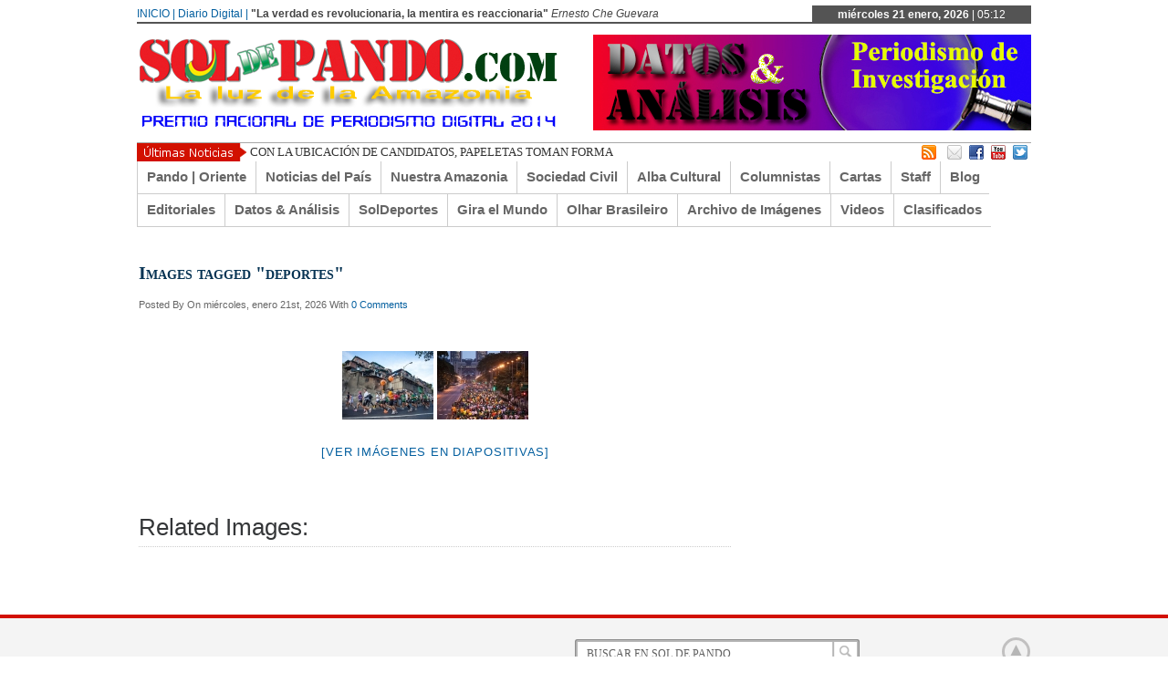

--- FILE ---
content_type: text/html; charset=UTF-8
request_url: https://www.soldepando.com/ngg_tag/deportes/
body_size: 13651
content:
 <!DOCTYPE html><html xmlns="http://www.w3.org/1999/xhtml" lang="es">
<head>	<meta charset="UTF-8" />
<title>Deportes archivos - Sol de Pando | Diario DigitalSol de Pando | Diario Digital</title> 
<meta name="description" content="" /><meta name="keywords" content=""/>
	<link rel="stylesheet" href="https://www.soldepando.com/wp-content/themes/soldepando/style.css" type="text/css" media="screen"/>
    <link rel="shortcut icon" href=""/>
    <link rel="shortcut icon" href="" type="image/x-icon"/>
    <meta name="generator" content="Magazine3 Framework Version 3.2" />
	<!--[if IE]><script src="https://html5shiv.googlecode.com/svn/trunk/html5.js"></script><![endif]-->
	<link rel="alternate" type="application/rss+xml" title="Sol de Pando | Diario Digital RSS Feed" href="https://www.soldepando.com/feed/" />
	<link rel="pingback" href="https://www.soldepando.com/xmlrpc.php" />
	<script type="text/javascript" src="https://www.soldepando.com/wp-content/themes/soldepando/js/jquery.js"></script>
     <script type="text/javascript"> $(document).ready(function() { $(".tab_content").hide(); $("ul.tabs li:first").addClass("active").show(); $(".tab_content:first").show(); $("ul.tabs li").click(function() { $("ul.tabs li").removeClass("active"); $(this).addClass("active"); $(".tab_content").hide(); var activeTab = $(this).find("a").attr("href"); $(activeTab).fadeIn(); return false;	}); }); </script>     
<script type="text/javascript">  $(document).ready(function () {  createTicker();  }); function createTicker(){ var tickerLIs = $("#header3-1-left-ticker ul").children();  tickerItems = new Array(); tickerLIs.each(function(el) { tickerItems.push( jQuery(this).html() ); });                                                       
	i = 0                                                     
	rotateTicker(); }  function rotateTicker(){   if( i == tickerItems.length ){    	  i = 0;   	}                                                         
      tickerText = tickerItems[i];  c = 0;  typetext();     setTimeout( "rotateTicker()", 5000 );                     
	i++;    }   var isInTag = false;  function typetext() { var thisChar = tickerText.substr(c, 1);  if( thisChar == '<' ){ isInTag = true; } if( thisChar == '>' ){ isInTag = false; }  $('#header3-1-left-ticker').html("&nbsp;" + tickerText.substr(0, c++));   
	if(c < tickerText.length+1) if( isInTag ){ typetext(); }else{ setTimeout("typetext()", 28); }                                                             
	else { 	c = 1;   	tickerText = "";  } }    </script> 
    <script type="text/javascript" src="https://www.soldepando.com/wp-content/themes/soldepando/js/slides.min.jquery.js"></script>
<script> $(function(){ $('#slides').slides({ preload: true, play: 5000, pause: 2500, hoverPause: true, animationStart: function(current){ $('.caption').animate({ 	bottom:-35 },100); if (window.console && console.log) { console.log('animationStart on slide: ', current); }; }, animationComplete: function(current){ 
 $('.caption').animate({ bottom:0 },200); if (window.console && console.log) { console.log('animationComplete on slide: ', current); }; }, slidesLoaded: function() { $('.caption').animate({ bottom:0 },200); } }); });
 </script>
   <style media="screen" type="text/css"> .custom1{border-top:3px solid #000000 !important;} .custom1 a{color:#000000 !important;} .custom2{border-top:3px solid #000000 !important;}  .custom2 a{color:#000000 !important}  .custom3{border-top:3px solid #000000 !important;}  .custom3 a{color:#000000 !important} .custom4{border-top:3px solid #000000 !important;} .custom4 a{color:#000000 !important} .custom5{border-top:3px solid #000000 !important;} .custom5 a{color:#000000 !important} .custom6{border-top:3px solid #000000 !important;} .custom6 a{color:#000000 !important} .custom7{border-top:3px solid #000000 !important;} .custom7 a{color:#000000 !important}    
.custom8{border-top:3px solid #000000 !important;} .custom8 a{color:#000000 !important} .custom9{border-top:3px solid #000000 !important;} .custom9 a{color:#000000 !important} .custom10{border-top:3px solid #000000 !important;} .custom10 a{color:#000000 !important} .custom11{border-top:3px solid #000000 !important;} .custom11 a{color:#000000 !important} .custom12{border-top:3px solid #000000 !important;} .custom12 a{color:#000000 !important}     </style>
  	
<!--/ Open Graphite /-->
<meta property="og:locale" content="es_ES" />
<meta property="og:type" content="" />
<meta property="og:url" content="" />
<meta property="og:title" content="" />
<meta property="og:description" content="" />
<meta property="og:site_name" content="Sol de Pando | Diario Digital" />
<meta property="og:image" content="https://www.soldepando.com/wp-content/uploads/2020/10/MapaCastanhero.jpg" />
<meta property="og:image:width" content="630" />
<meta property="og:image:height" content="380" />
<meta property="fb:app_id" content="444419140577241" />

<meta itemprop="description" content="" />
<meta itemprop="image" content="https://www.soldepando.com/wp-content/uploads/2020/10/MapaCastanhero.jpg" />

<meta name="twitter:card" content="summary_large_image" />
<meta name="twitter:url" content="" />
<meta name="twitter:title" content="" />
<meta name="twitter:description" content="" />
<meta name="twitter:image" content="https://www.soldepando.com/wp-content/uploads/2020/10/MapaCastanhero.jpg" />
<meta name="twitter:creator" content="@SoldePando" />
<meta name="twitter:site" content="Sol de Pando | Diario Digital" />
<!--/ Open Graphite End /-->

<meta name='robots' content='index, follow, max-image-preview:large, max-snippet:-1, max-video-preview:-1' />

	<!-- This site is optimized with the Yoast SEO plugin v26.8 - https://yoast.com/product/yoast-seo-wordpress/ -->
	<link rel="canonical" href="https://www.soldepando.com/ngg_tag/deportes/" />
	<meta property="og:locale" content="es_ES" />
	<meta property="og:type" content="article" />
	<meta property="og:title" content="Deportes archivos - Sol de Pando | Diario Digital" />
	<meta property="og:url" content="https://www.soldepando.com/ngg_tag/deportes/" />
	<meta property="og:site_name" content="Sol de Pando | Diario Digital" />
	<meta name="twitter:card" content="summary_large_image" />
	<script type="application/ld+json" class="yoast-schema-graph">{"@context":"https://schema.org","@graph":[{"@type":"CollectionPage","@id":"https://www.soldepando.com/ngg_tag/deportes/","url":"https://www.soldepando.com/ngg_tag/deportes/","name":"Deportes archivos - Sol de Pando | Diario Digital","isPartOf":{"@id":"https://www.soldepando.com/#website"},"breadcrumb":{"@id":"https://www.soldepando.com/ngg_tag/deportes/#breadcrumb"},"inLanguage":"es"},{"@type":"BreadcrumbList","@id":"https://www.soldepando.com/ngg_tag/deportes/#breadcrumb","itemListElement":[{"@type":"ListItem","position":1,"name":"Portada","item":"https://www.soldepando.com/"},{"@type":"ListItem","position":2,"name":"Deportes"}]},{"@type":"WebSite","@id":"https://www.soldepando.com/#website","url":"https://www.soldepando.com/","name":"Sol de Pando | Diario Digital","description":"Sol de Pando | Luz de la Amazonía","potentialAction":[{"@type":"SearchAction","target":{"@type":"EntryPoint","urlTemplate":"https://www.soldepando.com/?s={search_term_string}"},"query-input":{"@type":"PropertyValueSpecification","valueRequired":true,"valueName":"search_term_string"}}],"inLanguage":"es"}]}</script>
	<!-- / Yoast SEO plugin. -->


<link rel="alternate" type="application/rss+xml" title="Sol de Pando | Diario Digital &raquo; Deportes Etiqueta de Foto Feed" href="https://www.soldepando.com/ngg_tag/deportes/feed/" />
<link rel="alternate" title="oEmbed (JSON)" type="application/json+oembed" href="https://www.soldepando.com/wp-json/oembed/1.0/embed?url" />
<link rel="alternate" title="oEmbed (XML)" type="text/xml+oembed" href="https://www.soldepando.com/wp-json/oembed/1.0/embed?url&#038;format=xml" />
<style id='wp-img-auto-sizes-contain-inline-css' type='text/css'>
img:is([sizes=auto i],[sizes^="auto," i]){contain-intrinsic-size:3000px 1500px}
/*# sourceURL=wp-img-auto-sizes-contain-inline-css */
</style>
<style id='wp-emoji-styles-inline-css' type='text/css'>

	img.wp-smiley, img.emoji {
		display: inline !important;
		border: none !important;
		box-shadow: none !important;
		height: 1em !important;
		width: 1em !important;
		margin: 0 0.07em !important;
		vertical-align: -0.1em !important;
		background: none !important;
		padding: 0 !important;
	}
/*# sourceURL=wp-emoji-styles-inline-css */
</style>
<style id='wp-block-library-inline-css' type='text/css'>
:root{--wp-block-synced-color:#7a00df;--wp-block-synced-color--rgb:122,0,223;--wp-bound-block-color:var(--wp-block-synced-color);--wp-editor-canvas-background:#ddd;--wp-admin-theme-color:#007cba;--wp-admin-theme-color--rgb:0,124,186;--wp-admin-theme-color-darker-10:#006ba1;--wp-admin-theme-color-darker-10--rgb:0,107,160.5;--wp-admin-theme-color-darker-20:#005a87;--wp-admin-theme-color-darker-20--rgb:0,90,135;--wp-admin-border-width-focus:2px}@media (min-resolution:192dpi){:root{--wp-admin-border-width-focus:1.5px}}.wp-element-button{cursor:pointer}:root .has-very-light-gray-background-color{background-color:#eee}:root .has-very-dark-gray-background-color{background-color:#313131}:root .has-very-light-gray-color{color:#eee}:root .has-very-dark-gray-color{color:#313131}:root .has-vivid-green-cyan-to-vivid-cyan-blue-gradient-background{background:linear-gradient(135deg,#00d084,#0693e3)}:root .has-purple-crush-gradient-background{background:linear-gradient(135deg,#34e2e4,#4721fb 50%,#ab1dfe)}:root .has-hazy-dawn-gradient-background{background:linear-gradient(135deg,#faaca8,#dad0ec)}:root .has-subdued-olive-gradient-background{background:linear-gradient(135deg,#fafae1,#67a671)}:root .has-atomic-cream-gradient-background{background:linear-gradient(135deg,#fdd79a,#004a59)}:root .has-nightshade-gradient-background{background:linear-gradient(135deg,#330968,#31cdcf)}:root .has-midnight-gradient-background{background:linear-gradient(135deg,#020381,#2874fc)}:root{--wp--preset--font-size--normal:16px;--wp--preset--font-size--huge:42px}.has-regular-font-size{font-size:1em}.has-larger-font-size{font-size:2.625em}.has-normal-font-size{font-size:var(--wp--preset--font-size--normal)}.has-huge-font-size{font-size:var(--wp--preset--font-size--huge)}.has-text-align-center{text-align:center}.has-text-align-left{text-align:left}.has-text-align-right{text-align:right}.has-fit-text{white-space:nowrap!important}#end-resizable-editor-section{display:none}.aligncenter{clear:both}.items-justified-left{justify-content:flex-start}.items-justified-center{justify-content:center}.items-justified-right{justify-content:flex-end}.items-justified-space-between{justify-content:space-between}.screen-reader-text{border:0;clip-path:inset(50%);height:1px;margin:-1px;overflow:hidden;padding:0;position:absolute;width:1px;word-wrap:normal!important}.screen-reader-text:focus{background-color:#ddd;clip-path:none;color:#444;display:block;font-size:1em;height:auto;left:5px;line-height:normal;padding:15px 23px 14px;text-decoration:none;top:5px;width:auto;z-index:100000}html :where(.has-border-color){border-style:solid}html :where([style*=border-top-color]){border-top-style:solid}html :where([style*=border-right-color]){border-right-style:solid}html :where([style*=border-bottom-color]){border-bottom-style:solid}html :where([style*=border-left-color]){border-left-style:solid}html :where([style*=border-width]){border-style:solid}html :where([style*=border-top-width]){border-top-style:solid}html :where([style*=border-right-width]){border-right-style:solid}html :where([style*=border-bottom-width]){border-bottom-style:solid}html :where([style*=border-left-width]){border-left-style:solid}html :where(img[class*=wp-image-]){height:auto;max-width:100%}:where(figure){margin:0 0 1em}html :where(.is-position-sticky){--wp-admin--admin-bar--position-offset:var(--wp-admin--admin-bar--height,0px)}@media screen and (max-width:600px){html :where(.is-position-sticky){--wp-admin--admin-bar--position-offset:0px}}

/*# sourceURL=wp-block-library-inline-css */
</style><style id='global-styles-inline-css' type='text/css'>
:root{--wp--preset--aspect-ratio--square: 1;--wp--preset--aspect-ratio--4-3: 4/3;--wp--preset--aspect-ratio--3-4: 3/4;--wp--preset--aspect-ratio--3-2: 3/2;--wp--preset--aspect-ratio--2-3: 2/3;--wp--preset--aspect-ratio--16-9: 16/9;--wp--preset--aspect-ratio--9-16: 9/16;--wp--preset--color--black: #000000;--wp--preset--color--cyan-bluish-gray: #abb8c3;--wp--preset--color--white: #ffffff;--wp--preset--color--pale-pink: #f78da7;--wp--preset--color--vivid-red: #cf2e2e;--wp--preset--color--luminous-vivid-orange: #ff6900;--wp--preset--color--luminous-vivid-amber: #fcb900;--wp--preset--color--light-green-cyan: #7bdcb5;--wp--preset--color--vivid-green-cyan: #00d084;--wp--preset--color--pale-cyan-blue: #8ed1fc;--wp--preset--color--vivid-cyan-blue: #0693e3;--wp--preset--color--vivid-purple: #9b51e0;--wp--preset--gradient--vivid-cyan-blue-to-vivid-purple: linear-gradient(135deg,rgb(6,147,227) 0%,rgb(155,81,224) 100%);--wp--preset--gradient--light-green-cyan-to-vivid-green-cyan: linear-gradient(135deg,rgb(122,220,180) 0%,rgb(0,208,130) 100%);--wp--preset--gradient--luminous-vivid-amber-to-luminous-vivid-orange: linear-gradient(135deg,rgb(252,185,0) 0%,rgb(255,105,0) 100%);--wp--preset--gradient--luminous-vivid-orange-to-vivid-red: linear-gradient(135deg,rgb(255,105,0) 0%,rgb(207,46,46) 100%);--wp--preset--gradient--very-light-gray-to-cyan-bluish-gray: linear-gradient(135deg,rgb(238,238,238) 0%,rgb(169,184,195) 100%);--wp--preset--gradient--cool-to-warm-spectrum: linear-gradient(135deg,rgb(74,234,220) 0%,rgb(151,120,209) 20%,rgb(207,42,186) 40%,rgb(238,44,130) 60%,rgb(251,105,98) 80%,rgb(254,248,76) 100%);--wp--preset--gradient--blush-light-purple: linear-gradient(135deg,rgb(255,206,236) 0%,rgb(152,150,240) 100%);--wp--preset--gradient--blush-bordeaux: linear-gradient(135deg,rgb(254,205,165) 0%,rgb(254,45,45) 50%,rgb(107,0,62) 100%);--wp--preset--gradient--luminous-dusk: linear-gradient(135deg,rgb(255,203,112) 0%,rgb(199,81,192) 50%,rgb(65,88,208) 100%);--wp--preset--gradient--pale-ocean: linear-gradient(135deg,rgb(255,245,203) 0%,rgb(182,227,212) 50%,rgb(51,167,181) 100%);--wp--preset--gradient--electric-grass: linear-gradient(135deg,rgb(202,248,128) 0%,rgb(113,206,126) 100%);--wp--preset--gradient--midnight: linear-gradient(135deg,rgb(2,3,129) 0%,rgb(40,116,252) 100%);--wp--preset--font-size--small: 13px;--wp--preset--font-size--medium: 20px;--wp--preset--font-size--large: 36px;--wp--preset--font-size--x-large: 42px;--wp--preset--spacing--20: 0.44rem;--wp--preset--spacing--30: 0.67rem;--wp--preset--spacing--40: 1rem;--wp--preset--spacing--50: 1.5rem;--wp--preset--spacing--60: 2.25rem;--wp--preset--spacing--70: 3.38rem;--wp--preset--spacing--80: 5.06rem;--wp--preset--shadow--natural: 6px 6px 9px rgba(0, 0, 0, 0.2);--wp--preset--shadow--deep: 12px 12px 50px rgba(0, 0, 0, 0.4);--wp--preset--shadow--sharp: 6px 6px 0px rgba(0, 0, 0, 0.2);--wp--preset--shadow--outlined: 6px 6px 0px -3px rgb(255, 255, 255), 6px 6px rgb(0, 0, 0);--wp--preset--shadow--crisp: 6px 6px 0px rgb(0, 0, 0);}:where(.is-layout-flex){gap: 0.5em;}:where(.is-layout-grid){gap: 0.5em;}body .is-layout-flex{display: flex;}.is-layout-flex{flex-wrap: wrap;align-items: center;}.is-layout-flex > :is(*, div){margin: 0;}body .is-layout-grid{display: grid;}.is-layout-grid > :is(*, div){margin: 0;}:where(.wp-block-columns.is-layout-flex){gap: 2em;}:where(.wp-block-columns.is-layout-grid){gap: 2em;}:where(.wp-block-post-template.is-layout-flex){gap: 1.25em;}:where(.wp-block-post-template.is-layout-grid){gap: 1.25em;}.has-black-color{color: var(--wp--preset--color--black) !important;}.has-cyan-bluish-gray-color{color: var(--wp--preset--color--cyan-bluish-gray) !important;}.has-white-color{color: var(--wp--preset--color--white) !important;}.has-pale-pink-color{color: var(--wp--preset--color--pale-pink) !important;}.has-vivid-red-color{color: var(--wp--preset--color--vivid-red) !important;}.has-luminous-vivid-orange-color{color: var(--wp--preset--color--luminous-vivid-orange) !important;}.has-luminous-vivid-amber-color{color: var(--wp--preset--color--luminous-vivid-amber) !important;}.has-light-green-cyan-color{color: var(--wp--preset--color--light-green-cyan) !important;}.has-vivid-green-cyan-color{color: var(--wp--preset--color--vivid-green-cyan) !important;}.has-pale-cyan-blue-color{color: var(--wp--preset--color--pale-cyan-blue) !important;}.has-vivid-cyan-blue-color{color: var(--wp--preset--color--vivid-cyan-blue) !important;}.has-vivid-purple-color{color: var(--wp--preset--color--vivid-purple) !important;}.has-black-background-color{background-color: var(--wp--preset--color--black) !important;}.has-cyan-bluish-gray-background-color{background-color: var(--wp--preset--color--cyan-bluish-gray) !important;}.has-white-background-color{background-color: var(--wp--preset--color--white) !important;}.has-pale-pink-background-color{background-color: var(--wp--preset--color--pale-pink) !important;}.has-vivid-red-background-color{background-color: var(--wp--preset--color--vivid-red) !important;}.has-luminous-vivid-orange-background-color{background-color: var(--wp--preset--color--luminous-vivid-orange) !important;}.has-luminous-vivid-amber-background-color{background-color: var(--wp--preset--color--luminous-vivid-amber) !important;}.has-light-green-cyan-background-color{background-color: var(--wp--preset--color--light-green-cyan) !important;}.has-vivid-green-cyan-background-color{background-color: var(--wp--preset--color--vivid-green-cyan) !important;}.has-pale-cyan-blue-background-color{background-color: var(--wp--preset--color--pale-cyan-blue) !important;}.has-vivid-cyan-blue-background-color{background-color: var(--wp--preset--color--vivid-cyan-blue) !important;}.has-vivid-purple-background-color{background-color: var(--wp--preset--color--vivid-purple) !important;}.has-black-border-color{border-color: var(--wp--preset--color--black) !important;}.has-cyan-bluish-gray-border-color{border-color: var(--wp--preset--color--cyan-bluish-gray) !important;}.has-white-border-color{border-color: var(--wp--preset--color--white) !important;}.has-pale-pink-border-color{border-color: var(--wp--preset--color--pale-pink) !important;}.has-vivid-red-border-color{border-color: var(--wp--preset--color--vivid-red) !important;}.has-luminous-vivid-orange-border-color{border-color: var(--wp--preset--color--luminous-vivid-orange) !important;}.has-luminous-vivid-amber-border-color{border-color: var(--wp--preset--color--luminous-vivid-amber) !important;}.has-light-green-cyan-border-color{border-color: var(--wp--preset--color--light-green-cyan) !important;}.has-vivid-green-cyan-border-color{border-color: var(--wp--preset--color--vivid-green-cyan) !important;}.has-pale-cyan-blue-border-color{border-color: var(--wp--preset--color--pale-cyan-blue) !important;}.has-vivid-cyan-blue-border-color{border-color: var(--wp--preset--color--vivid-cyan-blue) !important;}.has-vivid-purple-border-color{border-color: var(--wp--preset--color--vivid-purple) !important;}.has-vivid-cyan-blue-to-vivid-purple-gradient-background{background: var(--wp--preset--gradient--vivid-cyan-blue-to-vivid-purple) !important;}.has-light-green-cyan-to-vivid-green-cyan-gradient-background{background: var(--wp--preset--gradient--light-green-cyan-to-vivid-green-cyan) !important;}.has-luminous-vivid-amber-to-luminous-vivid-orange-gradient-background{background: var(--wp--preset--gradient--luminous-vivid-amber-to-luminous-vivid-orange) !important;}.has-luminous-vivid-orange-to-vivid-red-gradient-background{background: var(--wp--preset--gradient--luminous-vivid-orange-to-vivid-red) !important;}.has-very-light-gray-to-cyan-bluish-gray-gradient-background{background: var(--wp--preset--gradient--very-light-gray-to-cyan-bluish-gray) !important;}.has-cool-to-warm-spectrum-gradient-background{background: var(--wp--preset--gradient--cool-to-warm-spectrum) !important;}.has-blush-light-purple-gradient-background{background: var(--wp--preset--gradient--blush-light-purple) !important;}.has-blush-bordeaux-gradient-background{background: var(--wp--preset--gradient--blush-bordeaux) !important;}.has-luminous-dusk-gradient-background{background: var(--wp--preset--gradient--luminous-dusk) !important;}.has-pale-ocean-gradient-background{background: var(--wp--preset--gradient--pale-ocean) !important;}.has-electric-grass-gradient-background{background: var(--wp--preset--gradient--electric-grass) !important;}.has-midnight-gradient-background{background: var(--wp--preset--gradient--midnight) !important;}.has-small-font-size{font-size: var(--wp--preset--font-size--small) !important;}.has-medium-font-size{font-size: var(--wp--preset--font-size--medium) !important;}.has-large-font-size{font-size: var(--wp--preset--font-size--large) !important;}.has-x-large-font-size{font-size: var(--wp--preset--font-size--x-large) !important;}
/*# sourceURL=global-styles-inline-css */
</style>

<style id='classic-theme-styles-inline-css' type='text/css'>
/*! This file is auto-generated */
.wp-block-button__link{color:#fff;background-color:#32373c;border-radius:9999px;box-shadow:none;text-decoration:none;padding:calc(.667em + 2px) calc(1.333em + 2px);font-size:1.125em}.wp-block-file__button{background:#32373c;color:#fff;text-decoration:none}
/*# sourceURL=/wp-includes/css/classic-themes.min.css */
</style>
<link rel='stylesheet' id='dashicons-css' href='https://www.soldepando.com/wp-includes/css/dashicons.min.css?ver=6.9' type='text/css' media='all' />
<link rel='stylesheet' id='thickbox-css' href='https://www.soldepando.com/wp-includes/js/thickbox/thickbox.css?ver=6.9' type='text/css' media='all' />
<link rel='stylesheet' id='ngg_trigger_buttons-css' href='https://www.soldepando.com/wp-content/plugins/nextgen-gallery/static/GalleryDisplay/trigger_buttons.css?ver=3.59.12' type='text/css' media='all' />
<link rel='stylesheet' id='fontawesome_v4_shim_style-css' href='https://www.soldepando.com/wp-content/plugins/nextgen-gallery/static/FontAwesome/css/v4-shims.min.css?ver=6.9' type='text/css' media='all' />
<link rel='stylesheet' id='fontawesome-css' href='https://www.soldepando.com/wp-content/plugins/nextgen-gallery/static/FontAwesome/css/all.min.css?ver=6.9' type='text/css' media='all' />
<link rel='stylesheet' id='nextgen_pagination_style-css' href='https://www.soldepando.com/wp-content/plugins/nextgen-gallery/static/GalleryDisplay/pagination_style.css?ver=3.59.12' type='text/css' media='all' />
<link rel='stylesheet' id='nextgen_basic_thumbnails_style-css' href='https://www.soldepando.com/wp-content/plugins/nextgen-gallery/static/Thumbnails/nextgen_basic_thumbnails.css?ver=3.59.12' type='text/css' media='all' />
<script type="text/javascript" src="https://www.soldepando.com/wp-includes/js/jquery/jquery.min.js?ver=3.7.1" id="jquery-core-js"></script>
<script type="text/javascript" src="https://www.soldepando.com/wp-includes/js/jquery/jquery-migrate.min.js?ver=3.4.1" id="jquery-migrate-js"></script>
<script type="text/javascript" id="photocrati_ajax-js-extra">
/* <![CDATA[ */
var photocrati_ajax = {"url":"https://www.soldepando.com/index.php?photocrati_ajax=1","rest_url":"https://www.soldepando.com/wp-json/","wp_home_url":"https://www.soldepando.com","wp_site_url":"https://www.soldepando.com","wp_root_url":"https://www.soldepando.com","wp_plugins_url":"https://www.soldepando.com/wp-content/plugins","wp_content_url":"https://www.soldepando.com/wp-content","wp_includes_url":"https://www.soldepando.com/wp-includes/","ngg_param_slug":"nggallery","rest_nonce":"1e26c34d64"};
//# sourceURL=photocrati_ajax-js-extra
/* ]]> */
</script>
<script type="text/javascript" src="https://www.soldepando.com/wp-content/plugins/nextgen-gallery/static/Legacy/ajax.min.js?ver=3.59.12" id="photocrati_ajax-js"></script>
<script type="text/javascript" src="https://www.soldepando.com/wp-content/plugins/nextgen-gallery/static/FontAwesome/js/v4-shims.min.js?ver=5.3.1" id="fontawesome_v4_shim-js"></script>
<script type="text/javascript" defer crossorigin="anonymous" data-auto-replace-svg="false" data-keep-original-source="false" data-search-pseudo-elements src="https://www.soldepando.com/wp-content/plugins/nextgen-gallery/static/FontAwesome/js/all.min.js?ver=5.3.1" id="fontawesome-js"></script>
<script type="text/javascript" src="https://www.soldepando.com/wp-content/plugins/nextgen-gallery/static/Thumbnails/nextgen_basic_thumbnails.js?ver=3.59.12" id="nextgen_basic_thumbnails_script-js"></script>
<link rel="https://api.w.org/" href="https://www.soldepando.com/wp-json/" /><link rel="alternate" title="JSON" type="application/json" href="https://www.soldepando.com/wp-json/wp/v2/posts/0" /><link rel="EditURI" type="application/rsd+xml" title="RSD" href="https://www.soldepando.com/xmlrpc.php?rsd" />
<meta name="generator" content="WordPress 6.9" />
<div id="fb-root"></div>
<script async defer crossorigin="anonymous" src="https://connect.facebook.net/es_LA/sdk.js#xfbml=1&version=v14.0&appId=444419140577241&autoLogAppEvents=1" nonce="ApzGyGdB"></script><link rel="icon" href="https://www.soldepando.com/wp-content/uploads/2018/10/cropped-Icono-1-32x32.jpg" sizes="32x32" />
<link rel="icon" href="https://www.soldepando.com/wp-content/uploads/2018/10/cropped-Icono-1-192x192.jpg" sizes="192x192" />
<link rel="apple-touch-icon" href="https://www.soldepando.com/wp-content/uploads/2018/10/cropped-Icono-1-180x180.jpg" />
<meta name="msapplication-TileImage" content="https://www.soldepando.com/wp-content/uploads/2018/10/cropped-Icono-1-270x270.jpg" />
		<style type="text/css" id="wp-custom-css">
			html :where(img) {
    height: auto;
    max-width: 136%;
}
		</style>
		 <script type="text/javascript">

  var _gaq = _gaq || [];
  _gaq.push(['_setAccount', 'UA-33784545-1']);
  _gaq.push(['_trackPageview']);

  (function() {
    var ga = document.createElement('script'); ga.type = 'text/javascript'; ga.async = true;
    ga.src = ('https:' == document.location.protocol ? 'https://ssl' : 'http://www') + '.google-analytics.com/ga.js';
    var s = document.getElementsByTagName('script')[0]; s.parentNode.insertBefore(ga, s);
  })();

</script><link rel="canonical" href="" /><!-- Reloj -->
	<script type="text/javascript">
		function showTime() {
			var today = new Date();
			var h = today.getHours();
			var m = today.getMinutes();
			h = checkTime(h);
			m = checkTime(m);
			$("#reloj").text(" | " + h + ":" + m);
			t = setTimeout('showTime()',60000);
		}
		function checkTime(i) {
			if (i<10) {
				i = "0" + i;
			}
			return i;
		}
	</script> 
<!-- Publicidad -->
<script type="text/javascript">
jQuery(function($) { 

  // settings
  var $slider = $('.publicidad'); // class or id of carousel slider
  var $slide = 'li'; // could also use 'img' if you're not using a ul
  var $transition_time = 1000; // 1 second
  var $time_between_slides = 4000; // 4 seconds

  function slides(){
    return $slider.find($slide);
  }

  slides().fadeOut();

  // set active classes
  slides().first().addClass('active');
  slides().first().fadeIn($transition_time);

  // auto scroll 
  $interval = setInterval(
    function(){
      var $i = $slider.find($slide + '.active').index();

      slides().eq($i).removeClass('active');
      slides().eq($i).fadeOut($transition_time);

      if (slides().length == $i + 1) $i = -1; // loop to start

      slides().eq($i + 1).fadeIn($transition_time);
      slides().eq($i + 1).addClass('active');
    }
    , $transition_time +  $time_between_slides 
  );

});
</script>
</head> <body data-rsssl=1 onload="showTime()"><div class="top1"><a name="top"></a></div>
<div id="wrapper">
    <div id="header">
    <div id="topheaderbar">
        <div id="topheaderbar-l">
        <div id="topnavigation">
                  <div id="nav"><div id="menu"><ul>			<div class="menu-header">
				<!--ul class="menu-primary-nav menu"><li><a!--><!--/a></li></ul-->
				<a href="/" title="Sol de Pando: La Luz de la Amazonia" >INICIO | Diario Digital |</a> <span style="font-weight: bold;">"La verdad es revolucionaria, la mentira es reaccionaria"</span> <span style="font-style: italic;">Ernesto Che Guevara</span>
			</div>
</ul></div></div>
          </div>
        </div>
        <div id="topheaderbar-r"><span style="font-weight: bold;">miércoles 21 enero, 2026</span><span id="reloj"> | 00:00</span></div>
        <div class="cb"></div>
    </div>	    
    <div id="header2">
		<!--div style="background-color: orange; padding: 2px; text-align: left;">
			<a href="/news/" title="Sol de Pando"><img src="https://arsinventing.com/news/images/Sol_de_Pando.png" alt="Sol de Pando" width="500" /></a>
		</div-->
		<div id="logoleft">
			<a href="https://www.soldepando.com"><img src="https://www.soldepando.com/images/Premio-Nacional-de-Periodismo-Digital-2014.png" alt="Sol de Pando Diarío Digital" /></a>
		</div>
   
   
     
          <div id="logoright" style="width:auto !important; padding-top: 5px;">
    <ul class="publicidad">
	<li>
		<a href="https://www.soldepando.com/category/datos-analisis/" title="Periodismo de investigación"><img src="/images/publi/01-datos-y-analisis-periodismo-de-investigacion.jpg"/></a>
	</li>
	<li>
		<a href="https://www.soldepando.com/category/datos-analisis/" title="Informes especiales"><img src="/images/publi/02-datos-y-analisis-informes-especiales.jpg"/></a>
	</li>
	<li>
		<a href="https://www.soldepando.com/category/datos-analisis/" title="Datos analisis y entrevistas"><img src="/images/publi/03-datos-y-analisis-entrevistas.jpg"/></a>
	</li>
</ul>    </div>
        
    
    <div class="cb"></div>
    </div> 
    <div id="header3">
    <div id="header3-1">
    <div id="header3-1-left">
    <div id="header3-1-left-tickerimg"><img src="https://www.soldepando.com/wp-content/themes/soldepando/images/headlines.png" alt="Headlines" /></div>
    <div id="header3-1-left-ticker"><ul>   <li><a href="https://www.soldepando.com/con-la-ubicacion-de-candidatos-papeletas-toman-forma/" rel="bookmark" title="Permanent Link: CON LA UBICACIÓN DE CANDIDATOS, PAPELETAS TOMAN FORMA">CON LA UBICACIÓN DE CANDIDATOS, PAPELETAS TOMAN FORMA</a></li>    <li><a href="https://www.soldepando.com/loza-encubre-estupros-de-evo-morales/" rel="bookmark" title="Permanent Link: LEONARDO LOZA ENCUBRE LOS ESTUPROS DE EVO MORALES">LEONARDO LOZA ENCUBRE LOS ESTUPROS DE EVO MORALES</a></li>    <li><a href="https://www.soldepando.com/ivan-lima-libero-a-evo-morales-del-proceso-por-estupro/" rel="bookmark" title="Permanent Link: IVAN LIMA LIBERÓ A EVO MORALES DEL PROCESO POR ESTUPRO">IVAN LIMA LIBERÓ A EVO MORALES DEL PROCESO POR ESTUPRO</a></li>    <li><a href="https://www.soldepando.com/entrevista-con-marcos-tabera/" rel="bookmark" title="Permanent Link: “SOY UN OBRERO DEL ARTE, NO SOY UN EMPRENDEDOR”">“SOY UN OBRERO DEL ARTE, NO SOY UN EMPRENDEDOR”</a></li>    <li><a href="https://www.soldepando.com/el-dia-en-que-jesucristo-inundo-tapacari/" rel="bookmark" title="Permanent Link: EL DÍA EN QUE JESUCRISTO INUNDÓ TAPACARÍ">EL DÍA EN QUE JESUCRISTO INUNDÓ TAPACARÍ</a></li> </ul></div>
    <div class="cb"></div>
    </div>
    <div id="header3-1-right">
    <ul>
<li style="margin-left: 2px;"><a href="" target="_blank"><img src="https://www.soldepando.com/wp-content/themes/soldepando/images/rss.png" /></a></li> 
<li style="margin-left: 8px;"><a href="" target="_blank"><img src="https://www.soldepando.com/wp-content/themes/soldepando/images/email.png" /></a></li> 
   
  <li><a href="https://www.facebook.com/soldepando" target="_blank"><img src="https://www.soldepando.com/wp-content/themes/soldepando/images/facebook.png" /></a> </li>            <li><a href="https://www.youtube.com/channel/UCBH96l7XZa7tqNNIacoCOmg/videos?flow=grid&view=0" target="_blank"><img src="https://www.soldepando.com/wp-content/themes/soldepando/images/youtube.png" /></a> </li>  <li><a href="https://www.twitter.com/soldepando" target="_blank"><img src="https://www.soldepando.com/wp-content/themes/soldepando/images/twitter.png" /></a> </li>                    </ul> 
    </div>
    <div class="cb"></div>
    </div>
    <!--div id="iligan"><a href="http://investing.onlinetips.co">Best Short Term Investments</a><a href="http://legal.onlinetips.co">Free Online Legal Advice</a><a href="http://daytrading.onlinetips.co">Day Trading Strategies</a><a href="http://accounting.onlinetips.co">Accounting for Dummies</a><a href="http://copyright.onlinetips.co">How To Copyright A Name</a><a href="http://www.onlinetips.co">Online Tips</a></div-->
    <div id="header3-2">
     
    <div id="menu2"><ul><div class="menu-header"><ul id="menu-navegacion" class="menu"><li id="menu-item-6" class="menu-item menu-item-type-taxonomy menu-item-object-category menu-item-has-children arrow menu-item-6"><a href="https://www.soldepando.com/category/pando-oriente/">Pando | Oriente</a>
<ul class="sub-menu">
	<li id="menu-item-11" class="menu-item menu-item-type-taxonomy menu-item-object-category menu-item-11"><a href="https://www.soldepando.com/category/pando-oriente/norte-amazonico/">Norte Amazónico</a></li>
	<li id="menu-item-10" class="menu-item menu-item-type-taxonomy menu-item-object-category menu-item-10"><a href="https://www.soldepando.com/category/pando-oriente/moxos/">Moxos</a></li>
	<li id="menu-item-9" class="menu-item menu-item-type-taxonomy menu-item-object-category menu-item-9"><a href="https://www.soldepando.com/category/pando-oriente/isiboro-secure/">Isiboro Sécure</a></li>
	<li id="menu-item-8" class="menu-item menu-item-type-taxonomy menu-item-object-category menu-item-8"><a href="https://www.soldepando.com/category/pando-oriente/chiquitania/">Chiquitania</a></li>
	<li id="menu-item-7" class="menu-item menu-item-type-taxonomy menu-item-object-category menu-item-7"><a href="https://www.soldepando.com/category/pando-oriente/chaco/">Chaco</a></li>
</ul>
</li>
<li id="menu-item-920" class="menu-item menu-item-type-taxonomy menu-item-object-category menu-item-has-children arrow menu-item-920"><a href="https://www.soldepando.com/category/noticias-del-pais/">Noticias del País</a>
<ul class="sub-menu">
	<li id="menu-item-922" class="menu-item menu-item-type-taxonomy menu-item-object-category menu-item-922"><a href="https://www.soldepando.com/category/noticias-del-pais/politica/">Política</a></li>
	<li id="menu-item-921" class="menu-item menu-item-type-taxonomy menu-item-object-category menu-item-921"><a href="https://www.soldepando.com/category/noticias-del-pais/economia/">Economía</a></li>
	<li id="menu-item-923" class="menu-item menu-item-type-taxonomy menu-item-object-category menu-item-923"><a href="https://www.soldepando.com/category/noticias-del-pais/seguridad/">Seguridad</a></li>
</ul>
</li>
<li id="menu-item-924" class="menu-item menu-item-type-taxonomy menu-item-object-category menu-item-has-children arrow menu-item-924"><a href="https://www.soldepando.com/category/nuestra-amazonia/">Nuestra Amazonia</a>
<ul class="sub-menu">
	<li id="menu-item-927" class="menu-item menu-item-type-taxonomy menu-item-object-category menu-item-927"><a href="https://www.soldepando.com/category/nuestra-amazonia/identidad-acreana/">Identidad Acreana</a></li>
	<li id="menu-item-928" class="menu-item menu-item-type-taxonomy menu-item-object-category menu-item-928"><a href="https://www.soldepando.com/category/nuestra-amazonia/pueblos-indigenas/">Pueblos Indígenas</a></li>
	<li id="menu-item-926" class="menu-item menu-item-type-taxonomy menu-item-object-category menu-item-926"><a href="https://www.soldepando.com/category/nuestra-amazonia/destierro-pacahuara/">Destierro Pacahuara</a></li>
	<li id="menu-item-925" class="menu-item menu-item-type-taxonomy menu-item-object-category menu-item-925"><a href="https://www.soldepando.com/category/nuestra-amazonia/biodiversidad/">Biodiversidad</a></li>
</ul>
</li>
<li id="menu-item-929" class="menu-item menu-item-type-taxonomy menu-item-object-category menu-item-has-children arrow menu-item-929"><a href="https://www.soldepando.com/category/sociedad-civil/">Sociedad Civil</a>
<ul class="sub-menu">
	<li id="menu-item-932" class="menu-item menu-item-type-taxonomy menu-item-object-category menu-item-932"><a href="https://www.soldepando.com/category/sociedad-civil/historia-oral/">Historia Oral</a></li>
	<li id="menu-item-931" class="menu-item menu-item-type-taxonomy menu-item-object-category menu-item-931"><a href="https://www.soldepando.com/category/sociedad-civil/generacion-x/">Generación X</a></li>
	<li id="menu-item-933" class="menu-item menu-item-type-taxonomy menu-item-object-category menu-item-933"><a href="https://www.soldepando.com/category/sociedad-civil/mujeres/">Mujeres</a></li>
	<li id="menu-item-934" class="menu-item menu-item-type-taxonomy menu-item-object-category menu-item-934"><a href="https://www.soldepando.com/category/sociedad-civil/turismo/">Turismo</a></li>
	<li id="menu-item-930" class="menu-item menu-item-type-taxonomy menu-item-object-category menu-item-930"><a href="https://www.soldepando.com/category/sociedad-civil/gastronomia/">Gastronomía</a></li>
</ul>
</li>
<li id="menu-item-935" class="menu-item menu-item-type-taxonomy menu-item-object-category menu-item-935"><a href="https://www.soldepando.com/category/alba-cultural/">Alba Cultural</a></li>
<li id="menu-item-937" class="menu-item menu-item-type-taxonomy menu-item-object-category menu-item-937"><a href="https://www.soldepando.com/category/columnistas/">Columnistas</a></li>
<li id="menu-item-936" class="menu-item menu-item-type-taxonomy menu-item-object-category menu-item-936"><a href="https://www.soldepando.com/category/cartas/">Cartas</a></li>
<li id="menu-item-938" class="menu-item menu-item-type-taxonomy menu-item-object-category menu-item-938"><a href="https://www.soldepando.com/category/staff/">Staff</a></li>
<li id="menu-item-1126" class="menu-item menu-item-type-taxonomy menu-item-object-category menu-item-1126"><a href="https://www.soldepando.com/category/notas-blog/">Blog</a></li>
<li id="menu-item-939" class="menu-item menu-item-type-taxonomy menu-item-object-category menu-item-has-children arrow menu-item-939"><a href="https://www.soldepando.com/category/editoriales/">Editoriales</a>
<ul class="sub-menu">
	<li id="menu-item-940" class="menu-item menu-item-type-taxonomy menu-item-object-category menu-item-940"><a href="https://www.soldepando.com/category/editoriales/editorial/">Editorial</a></li>
	<li id="menu-item-942" class="menu-item menu-item-type-taxonomy menu-item-object-category menu-item-942"><a href="https://www.soldepando.com/category/editoriales/subeditorial/">Subeditorial</a></li>
	<li id="menu-item-941" class="menu-item menu-item-type-taxonomy menu-item-object-category menu-item-941"><a href="https://www.soldepando.com/category/editoriales/pensamiento-libertario/">Pensamiento Libertario</a></li>
</ul>
</li>
<li id="menu-item-943" class="menu-item menu-item-type-taxonomy menu-item-object-category menu-item-has-children arrow menu-item-943"><a href="https://www.soldepando.com/category/datos-analisis/">Datos &#038; Análisis</a>
<ul class="sub-menu">
	<li id="menu-item-944" class="menu-item menu-item-type-taxonomy menu-item-object-category menu-item-944"><a href="https://www.soldepando.com/category/datos-analisis/entrevistas/">Entrevistas</a></li>
	<li id="menu-item-945" class="menu-item menu-item-type-taxonomy menu-item-object-category menu-item-945"><a href="https://www.soldepando.com/category/datos-analisis/informe-especial/">Informe Especial</a></li>
	<li id="menu-item-946" class="menu-item menu-item-type-taxonomy menu-item-object-category menu-item-946"><a href="https://www.soldepando.com/category/datos-analisis/investigacion/">Investigación</a></li>
</ul>
</li>
<li id="menu-item-947" class="menu-item menu-item-type-taxonomy menu-item-object-category menu-item-has-children arrow menu-item-947"><a href="https://www.soldepando.com/category/sol-deportes/">SolDeportes</a>
<ul class="sub-menu">
	<li id="menu-item-950" class="menu-item menu-item-type-taxonomy menu-item-object-category menu-item-950"><a href="https://www.soldepando.com/category/sol-deportes/full-futbol/">Full Fútbol</a></li>
	<li id="menu-item-949" class="menu-item menu-item-type-taxonomy menu-item-object-category menu-item-949"><a href="https://www.soldepando.com/category/sol-deportes/deportes-olimpicos/">Deportes Olímpicos</a></li>
	<li id="menu-item-948" class="menu-item menu-item-type-taxonomy menu-item-object-category menu-item-948"><a href="https://www.soldepando.com/category/sol-deportes/deportes-amateurs/">Deportes Amateurs</a></li>
</ul>
</li>
<li id="menu-item-998" class="menu-item menu-item-type-taxonomy menu-item-object-category menu-item-998"><a href="https://www.soldepando.com/category/gira-el-mundo/">Gira el Mundo</a></li>
<li id="menu-item-952" class="menu-item menu-item-type-taxonomy menu-item-object-category menu-item-952"><a href="https://www.soldepando.com/category/olhar-brasileiro/">Olhar Brasileiro</a></li>
<li id="menu-item-953" class="menu-item menu-item-type-taxonomy menu-item-object-category menu-item-has-children arrow menu-item-953"><a href="https://www.soldepando.com/category/archivo-de-imagenes/">Archivo de Imágenes</a>
<ul class="sub-menu">
	<li id="menu-item-955" class="menu-item menu-item-type-taxonomy menu-item-object-category menu-item-955"><a href="https://www.soldepando.com/category/archivo-de-imagenes/fotos/">Fotos</a></li>
	<li id="menu-item-954" class="menu-item menu-item-type-taxonomy menu-item-object-category menu-item-954"><a href="https://www.soldepando.com/category/archivo-de-imagenes/caricaturas/">Caricaturas</a></li>
	<li id="menu-item-956" class="menu-item menu-item-type-taxonomy menu-item-object-category menu-item-956"><a href="https://www.soldepando.com/category/archivo-de-imagenes/graficos/">Gráficos</a></li>
</ul>
</li>
<li id="menu-item-957" class="menu-item menu-item-type-taxonomy menu-item-object-category menu-item-957"><a href="https://www.soldepando.com/category/videos/">Videos</a></li>
<li id="menu-item-958" class="menu-item menu-item-type-taxonomy menu-item-object-category menu-item-has-children arrow menu-item-958"><a href="https://www.soldepando.com/category/clasificados/">Clasificados</a>
<ul class="sub-menu">
	<li id="menu-item-962" class="menu-item menu-item-type-taxonomy menu-item-object-category menu-item-962"><a href="https://www.soldepando.com/category/clasificados/vehiculos/">Vehículos</a></li>
	<li id="menu-item-960" class="menu-item menu-item-type-taxonomy menu-item-object-category menu-item-960"><a href="https://www.soldepando.com/category/clasificados/inmuebles/">Inmuebles</a></li>
	<li id="menu-item-959" class="menu-item menu-item-type-taxonomy menu-item-object-category menu-item-959"><a href="https://www.soldepando.com/category/clasificados/empleos/">Empleos</a></li>
	<li id="menu-item-961" class="menu-item menu-item-type-taxonomy menu-item-object-category menu-item-961"><a href="https://www.soldepando.com/category/clasificados/negocios/">Negocios</a></li>
</ul>
</li>
</ul></div></ul></div>
          </div>
    </div>
  	</div>
    <div id="section">

  <div id="column-wrap">  
  <div id="headgal">

<div id="main-content"> <div id="inside"> 

 <div id="content">	

<div id="homepost"> 

	
		<div class="post">

			<h2>  Images tagged &quot;deportes&quot;</h2>

			<div class="pmetasingle"> Posted By <b><a href="https://www.soldepando.com/author/" title="View all posts by "> </a></b>  

            	       On miércoles, enero 21st, 2026 With <a href="#comments"> 0 Comments</a>  

                    </div>

			<div class="entry">  <!-- default-view.php -->
<div
	class="ngg-galleryoverview default-view
	 ngg-ajax-pagination-none	"
	id="ngg-gallery-83d4276187847c9385346615417d4856-1">

		<!-- Thumbnails -->
				<div id="ngg-image-0" class="ngg-gallery-thumbnail-box
											"
			>
						<div class="ngg-gallery-thumbnail">
			<a href="https://www.soldepando.com/wp-content/gallery/maraton-caf-2/16.jpg"
				title="CARACAS - FEBRERO 24, 2013: Mas de 8.000 corredores de 32 nacionalidades y 24 elites, participan en la tercera edición del Maraton CAF Caracas 2013.  La competencia se hará en 42k y 21K.  (Ivan Gonzalez / CAF)"
				data-src="https://www.soldepando.com/wp-content/gallery/maraton-caf-2/16.jpg"
				data-thumbnail="https://www.soldepando.com/wp-content/gallery/maraton-caf-2/thumbs/thumbs_16.jpg"
				data-image-id="3314"
				data-title="CARACAS - FEBRERO 24, 2013: Mas de 8.000 corredores de 32 nacionalidades y 24 elites, participan en la tercera ediciÃ³n del Maraton CAF Caracas 2013.  La competencia se harÃ¡ en 42k y 21K.  (Ivan Gonzalez / CAF)"
				data-description="CARACAS - FEBRERO 24, 2013: Mas de 8.000 corredores de 32 nacionalidades y 24 elites, participan en la tercera edición del Maraton CAF Caracas 2013.  La competencia se hará en 42k y 21K.  (Ivan Gonzalez / CAF)"
				data-image-slug="16-6"
				class='thickbox' rel='83d4276187847c9385346615417d4856'>
				<img
					title="CARACAS - FEBRERO 24, 2013: Mas de 8.000 corredores de 32 nacionalidades y 24 elites, participan en la tercera ediciÃ³n del Maraton CAF Caracas 2013.  La competencia se harÃ¡ en 42k y 21K.  (Ivan Gonzalez / CAF)"
					alt="CARACAS - FEBRERO 24, 2013: Mas de 8.000 corredores de 32 nacionalidades y 24 elites, participan en la tercera ediciÃ³n del Maraton CAF Caracas 2013.  La competencia se harÃ¡ en 42k y 21K.  (Ivan Gonzalez / CAF)"
					src="https://www.soldepando.com/wp-content/gallery/maraton-caf-2/thumbs/thumbs_16.jpg"
					width="100"
					height="75"
					style="max-width:100%;"
				/>
			</a>
		</div>
							</div>
			
				<div id="ngg-image-1" class="ngg-gallery-thumbnail-box
											"
			>
						<div class="ngg-gallery-thumbnail">
			<a href="https://www.soldepando.com/wp-content/gallery/maraton-caf-3/21.jpg"
				title="CARACAS - FEBRERO 24, 2013: Mas de 8.000 corredores de 32 nacionalidades y 24 elites, participan en la tercera edición del Maraton CAF Caracas 2013.  La competencia se hará en 42k y 21K.  (Ivan Gonzalez / CAF)"
				data-src="https://www.soldepando.com/wp-content/gallery/maraton-caf-3/21.jpg"
				data-thumbnail="https://www.soldepando.com/wp-content/gallery/maraton-caf-3/thumbs/thumbs_21.jpg"
				data-image-id="3319"
				data-title="CARACAS - FEBRERO 24, 2013: Mas de 8.000 corredores de 32 nacionalidades y 24 elites, participan en la tercera ediciÃ³n del Maraton CAF Caracas 2013.  La competencia se harÃ¡ en 42k y 21K.  (Ivan Gonzalez / CAF)"
				data-description="CARACAS - FEBRERO 24, 2013: Mas de 8.000 corredores de 32 nacionalidades y 24 elites, participan en la tercera edición del Maraton CAF Caracas 2013.  La competencia se hará en 42k y 21K.  (Ivan Gonzalez / CAF)"
				data-image-slug="21-2"
				class='thickbox' rel='83d4276187847c9385346615417d4856'>
				<img
					title="CARACAS - FEBRERO 24, 2013: Mas de 8.000 corredores de 32 nacionalidades y 24 elites, participan en la tercera ediciÃ³n del Maraton CAF Caracas 2013.  La competencia se harÃ¡ en 42k y 21K.  (Ivan Gonzalez / CAF)"
					alt="CARACAS - FEBRERO 24, 2013: Mas de 8.000 corredores de 32 nacionalidades y 24 elites, participan en la tercera ediciÃ³n del Maraton CAF Caracas 2013.  La competencia se harÃ¡ en 42k y 21K.  (Ivan Gonzalez / CAF)"
					src="https://www.soldepando.com/wp-content/gallery/maraton-caf-3/thumbs/thumbs_21.jpg"
					width="100"
					height="75"
					style="max-width:100%;"
				/>
			</a>
		</div>
							</div>
			
	
	<br style="clear: both" />

		<div class="slideshowlink">
		<a href='https://www.soldepando.com/ngg_tag/deportes/nggallery/slideshow'>[Ver imágenes en diapositivas]</a>

	</div>
	
		<!-- Pagination -->
		<div class='ngg-clear'></div>	</div>

<h3>Related Images:</h3> </div>

			
			<div class="ptags"></div>

		</div>	
  

		<!-- You can start editing here. --> 
<div class="comments-box"> <a name="comments" id="comments"></a>
      <!-- If comments are closed. -->
      </div>
 </div>  </div>  </div>  </div>

     </div>
    <div id="aside">
      
    
			<div id="sidebar">
			 <div id="minibars">
	<div id="lmb">
			</div> 
<div id="rmb">
			</div> 
<div class="cb"></div>
	</div> 	</div> 


		</div>   

</div></div></div><div id="footer">
<div id="footer1">     <div id="footerwrapper1"> <div id="fsidebar1"></div>
    <div id="fsidebar2"> <div style="margin-top:12px;float:left">	 <div class="fsearchbg1"> 
      	<form method="get" id="footersearch1" action="https://www.soldepando.com/">
<input type="text" name="s" value=" Buscar en Sol de Pando " onblur="if(this.value=='') this.value=' Buscar en Sol de Pando';" onfocus="if(this.value==' Buscar en Sol de Pando') this.value='';" id="s2" />
			<input type="submit" value=" " id="searchsubmit" />
		   </form>
       </div></div>  
 <div id="btt">   <a href="#top"> </a>  </div> 	</div>    <div class="cb"></div>  
<center><ul id="fnav">  
 	</ul></center>  
     <div style="clear: both;"> </div>     </div>  </div>
	<div id="footer2">
		<div id="footerwrapper2"> 
			<!--div id="fotbot">
				<div class="fotlogoleft"> 
				        <div class="fotcopy"></div>
				</div>
			   	<div class="fotlogoright"></div>
				<div class="cb">
			</div-->
			<div id="secciones_pie">
				<div style="display: block;">
<a href="/category/tropico-boliviano/" title="Tr&oacute;pico Boliviano">Tr&oacute;pico Boliviano</a> | <a href="/category/noticias-del-pais/" title="Noticias del Pa&iacute;s">Noticias del Pa&iacute;s</a> | <a href="/category/nuestra-amazonia/" title="Nuestra Amazonia">Nuestra Amazonia</a> | <a href="/category/sociedad-civil/" title="Sociedad Civil">Sociedad Civil</a> | <a href="/category/alba-cultural/" title="Alba Cultural">Alba Cultural</a> | <a href="/category/columnistas/" title="Columnistas">Columnistas</a> | <a href="/category/cartas/" title="Cartas">Cartas</a> | <a href="/category/staff/" title="Staff">Staff</a> | <a href="/category/notas-blog/" title="Notas del Blog">Blog</a> | <a href="#" title="Edici&oacute;n Impresa">Edici&oacute;n Impresa</a>
				</div>
				<div style="display: block; margin-top: 5px;">
<a href="/category/editoriales/" title="Editoriales">Editoriales</a> | <a href="/category/datos-analisis/" title="Datos & An&aacute;lisis">Datos & An&aacute;lisis</a> | <a href="/category/sol-deportes/" title="SolDeportes">SolDeportes</a> | <a href="/category/gira-el-mundo/" title="Gira el Mundo">Gira el Mundo</a> | <a href="/category/olha-brasileira/" title="Olha Brasileira">Olha Brasileira</a> | <a href="/category/archivo-de-imagenes/" title="Archivo de Im&aacute;genes">Archivo de Im&aacute;genes</a> | <a href="/category/videos/" title="Videos">Videos</a> | <a href="/category/clasificados/" title="Clasificados">Clasificados</a> | <a href="/category/archivo-de-imagenes/caricaturas/" title="Humor Verde">Humor Verde</a>
				</div>
				<div style="display: block; margin-top: 5px;">
					<strong>&copy; Sol de Pando 2012</strong>
				</div>
			</div>
   </div>  </div>   	</div></div>
<script type="speculationrules">
{"prefetch":[{"source":"document","where":{"and":[{"href_matches":"/*"},{"not":{"href_matches":["/wp-*.php","/wp-admin/*","/wp-content/uploads/*","/wp-content/*","/wp-content/plugins/*","/wp-content/themes/soldepando/*","/*\\?(.+)"]}},{"not":{"selector_matches":"a[rel~=\"nofollow\"]"}},{"not":{"selector_matches":".no-prefetch, .no-prefetch a"}}]},"eagerness":"conservative"}]}
</script>
<script type="text/javascript" src="https://www.soldepando.com/wp-includes/js/comment-reply.min.js?ver=6.9" id="comment-reply-js" async="async" data-wp-strategy="async" fetchpriority="low"></script>
<script type="text/javascript" id="ngg_common-js-extra">
/* <![CDATA[ */

var nextgen_lightbox_settings = {"static_path":"https:\/\/www.soldepando.com\/wp-content\/plugins\/nextgen-gallery\/static\/Lightbox\/{placeholder}","context":"all_images_direct"};
var galleries = {};
galleries.gallery_83d4276187847c9385346615417d4856 = {"ID":"83d4276187847c9385346615417d4856","album_ids":[],"container_ids":["deportes"],"display":"","display_settings":{"display_view":"default-view.php","images_per_page":"20","number_of_columns":0,"thumbnail_width":100,"thumbnail_height":75,"show_all_in_lightbox":0,"ajax_pagination":0,"use_imagebrowser_effect":0,"template":"","display_no_images_error":1,"disable_pagination":0,"show_slideshow_link":1,"slideshow_link_text":"[Ver im\u00e1genes en diapositivas]","override_thumbnail_settings":0,"thumbnail_quality":"100","thumbnail_crop":1,"thumbnail_watermark":0,"ngg_triggers_display":"never","use_lightbox_effect":true},"display_type":"photocrati-nextgen_basic_thumbnails","effect_code":null,"entity_ids":[],"excluded_container_ids":[],"exclusions":[],"gallery_ids":[],"id":"83d4276187847c9385346615417d4856","ids":null,"image_ids":[],"images_list_count":null,"inner_content":null,"is_album_gallery":null,"maximum_entity_count":500,"order_by":"sortorder","order_direction":"ASC","returns":"included","skip_excluding_globally_excluded_images":null,"slug":"deportes","sortorder":[],"source":"tags","src":"","tag_ids":[],"tagcloud":false,"transient_id":null,"__defaults_set":null};
galleries.gallery_83d4276187847c9385346615417d4856.wordpress_page_root = false;
var nextgen_lightbox_settings = {"static_path":"https:\/\/www.soldepando.com\/wp-content\/plugins\/nextgen-gallery\/static\/Lightbox\/{placeholder}","context":"all_images_direct"};
//# sourceURL=ngg_common-js-extra
/* ]]> */
</script>
<script type="text/javascript" src="https://www.soldepando.com/wp-content/plugins/nextgen-gallery/static/GalleryDisplay/common.js?ver=3.59.12" id="ngg_common-js"></script>
<script type="text/javascript" id="ngg_common-js-after">
/* <![CDATA[ */
            var nggLastTimeoutVal = 1000;

            var nggRetryFailedImage = function(img) {
                setTimeout(function(){
                    img.src = img.src;
                }, nggLastTimeoutVal);

                nggLastTimeoutVal += 500;
            }
//# sourceURL=ngg_common-js-after
/* ]]> */
</script>
<script type="text/javascript" id="ngg_lightbox_context-js-extra">
/* <![CDATA[ */

var nextgen_thickbox_i18n = {"next":"Next &gt;","prev":"&lt; Prev","image":"Image","of":"De","close":"Close","noiframes":"This feature requires inline frames. You have iframes disabled or your browser does not support them."};
//# sourceURL=ngg_lightbox_context-js-extra
/* ]]> */
</script>
<script type="text/javascript" src="https://www.soldepando.com/wp-content/plugins/nextgen-gallery/static/Lightbox/lightbox_context.js?ver=3.59.12" id="ngg_lightbox_context-js"></script>
<script type="text/javascript" src="https://www.soldepando.com/wp-content/plugins/nextgen-gallery/static/Lightbox/thickbox/nextgen_thickbox_init.js?ver=3.59.12" id="thickbox-0-js"></script>
<script type="text/javascript" src="https://www.soldepando.com/wp-content/plugins/nextgen-gallery/static/Lightbox/thickbox/thickbox.js?ver=3.59.12" id="thickbox-1-js"></script>
<script id="wp-emoji-settings" type="application/json">
{"baseUrl":"https://s.w.org/images/core/emoji/17.0.2/72x72/","ext":".png","svgUrl":"https://s.w.org/images/core/emoji/17.0.2/svg/","svgExt":".svg","source":{"concatemoji":"https://www.soldepando.com/wp-includes/js/wp-emoji-release.min.js?ver=6.9"}}
</script>
<script type="module">
/* <![CDATA[ */
/*! This file is auto-generated */
const a=JSON.parse(document.getElementById("wp-emoji-settings").textContent),o=(window._wpemojiSettings=a,"wpEmojiSettingsSupports"),s=["flag","emoji"];function i(e){try{var t={supportTests:e,timestamp:(new Date).valueOf()};sessionStorage.setItem(o,JSON.stringify(t))}catch(e){}}function c(e,t,n){e.clearRect(0,0,e.canvas.width,e.canvas.height),e.fillText(t,0,0);t=new Uint32Array(e.getImageData(0,0,e.canvas.width,e.canvas.height).data);e.clearRect(0,0,e.canvas.width,e.canvas.height),e.fillText(n,0,0);const a=new Uint32Array(e.getImageData(0,0,e.canvas.width,e.canvas.height).data);return t.every((e,t)=>e===a[t])}function p(e,t){e.clearRect(0,0,e.canvas.width,e.canvas.height),e.fillText(t,0,0);var n=e.getImageData(16,16,1,1);for(let e=0;e<n.data.length;e++)if(0!==n.data[e])return!1;return!0}function u(e,t,n,a){switch(t){case"flag":return n(e,"\ud83c\udff3\ufe0f\u200d\u26a7\ufe0f","\ud83c\udff3\ufe0f\u200b\u26a7\ufe0f")?!1:!n(e,"\ud83c\udde8\ud83c\uddf6","\ud83c\udde8\u200b\ud83c\uddf6")&&!n(e,"\ud83c\udff4\udb40\udc67\udb40\udc62\udb40\udc65\udb40\udc6e\udb40\udc67\udb40\udc7f","\ud83c\udff4\u200b\udb40\udc67\u200b\udb40\udc62\u200b\udb40\udc65\u200b\udb40\udc6e\u200b\udb40\udc67\u200b\udb40\udc7f");case"emoji":return!a(e,"\ud83e\u1fac8")}return!1}function f(e,t,n,a){let r;const o=(r="undefined"!=typeof WorkerGlobalScope&&self instanceof WorkerGlobalScope?new OffscreenCanvas(300,150):document.createElement("canvas")).getContext("2d",{willReadFrequently:!0}),s=(o.textBaseline="top",o.font="600 32px Arial",{});return e.forEach(e=>{s[e]=t(o,e,n,a)}),s}function r(e){var t=document.createElement("script");t.src=e,t.defer=!0,document.head.appendChild(t)}a.supports={everything:!0,everythingExceptFlag:!0},new Promise(t=>{let n=function(){try{var e=JSON.parse(sessionStorage.getItem(o));if("object"==typeof e&&"number"==typeof e.timestamp&&(new Date).valueOf()<e.timestamp+604800&&"object"==typeof e.supportTests)return e.supportTests}catch(e){}return null}();if(!n){if("undefined"!=typeof Worker&&"undefined"!=typeof OffscreenCanvas&&"undefined"!=typeof URL&&URL.createObjectURL&&"undefined"!=typeof Blob)try{var e="postMessage("+f.toString()+"("+[JSON.stringify(s),u.toString(),c.toString(),p.toString()].join(",")+"));",a=new Blob([e],{type:"text/javascript"});const r=new Worker(URL.createObjectURL(a),{name:"wpTestEmojiSupports"});return void(r.onmessage=e=>{i(n=e.data),r.terminate(),t(n)})}catch(e){}i(n=f(s,u,c,p))}t(n)}).then(e=>{for(const n in e)a.supports[n]=e[n],a.supports.everything=a.supports.everything&&a.supports[n],"flag"!==n&&(a.supports.everythingExceptFlag=a.supports.everythingExceptFlag&&a.supports[n]);var t;a.supports.everythingExceptFlag=a.supports.everythingExceptFlag&&!a.supports.flag,a.supports.everything||((t=a.source||{}).concatemoji?r(t.concatemoji):t.wpemoji&&t.twemoji&&(r(t.twemoji),r(t.wpemoji)))});
//# sourceURL=https://www.soldepando.com/wp-includes/js/wp-emoji-loader.min.js
/* ]]> */
</script>
	  <script defer src="https://static.cloudflareinsights.com/beacon.min.js/vcd15cbe7772f49c399c6a5babf22c1241717689176015" integrity="sha512-ZpsOmlRQV6y907TI0dKBHq9Md29nnaEIPlkf84rnaERnq6zvWvPUqr2ft8M1aS28oN72PdrCzSjY4U6VaAw1EQ==" data-cf-beacon='{"version":"2024.11.0","token":"0188114241864b149d8c46cc08bcfb25","r":1,"server_timing":{"name":{"cfCacheStatus":true,"cfEdge":true,"cfExtPri":true,"cfL4":true,"cfOrigin":true,"cfSpeedBrain":true},"location_startswith":null}}' crossorigin="anonymous"></script>
</body> </html>